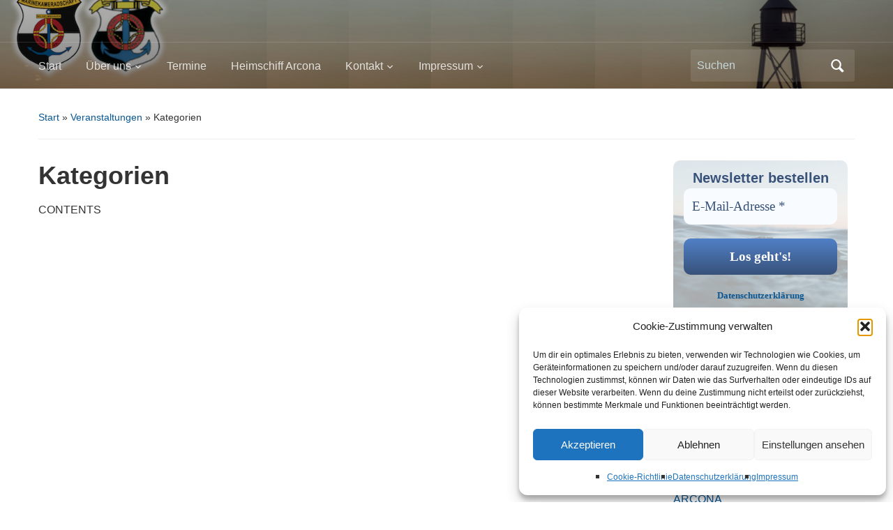

--- FILE ---
content_type: text/html; charset=UTF-8
request_url: https://www.mk-wilhelmshaven1894.de/veranstaltungen/kategorien/
body_size: 12519
content:
<!DOCTYPE html>
<html lang="de">

<head>
	<meta charset="UTF-8" />
	<meta name="viewport" content="width=device-width, initial-scale=1">

	<link rel="profile" href="https://gmpg.org/xfn/11" />
	<link rel="pingback" href="https://www.mk-wilhelmshaven1894.de/xmlrpc.php" />

	<title>Kategorien - Marinekameradschaft Wilhelmshaven von 1894 e.V.</title>

<!-- The SEO Framework von Sybre Waaijer -->
<meta name="robots" content="max-snippet:-1,max-image-preview:large,max-video-preview:-1" />
<link rel="canonical" href="https://www.mk-wilhelmshaven1894.de/veranstaltungen/kategorien/" />
<meta name="description" content="CONTENTS…" />
<meta property="og:type" content="website" />
<meta property="og:locale" content="de_DE" />
<meta property="og:site_name" content="Marinekameradschaft Wilhelmshaven von 1894 e.V." />
<meta property="og:title" content="Kategorien" />
<meta property="og:description" content="CONTENTS…" />
<meta property="og:url" content="https://www.mk-wilhelmshaven1894.de/veranstaltungen/kategorien/" />
<meta property="og:image" content="https://www.mk-wilhelmshaven1894.de/wp-content/uploads/2022/10/cropped-Logo-MK-WHV.jpeg" />
<meta property="og:image:width" content="512" />
<meta property="og:image:height" content="512" />
<meta name="twitter:card" content="summary_large_image" />
<meta name="twitter:title" content="Kategorien" />
<meta name="twitter:description" content="CONTENTS…" />
<meta name="twitter:image" content="https://www.mk-wilhelmshaven1894.de/wp-content/uploads/2022/10/cropped-Logo-MK-WHV.jpeg" />
<script type="application/ld+json">{"@context":"https://schema.org","@graph":[{"@type":"WebSite","@id":"https://www.mk-wilhelmshaven1894.de/#/schema/WebSite","url":"https://www.mk-wilhelmshaven1894.de/","name":"Marinekameradschaft Wilhelmshaven von 1894 e.V.","inLanguage":"de","potentialAction":{"@type":"SearchAction","target":{"@type":"EntryPoint","urlTemplate":"https://www.mk-wilhelmshaven1894.de/search/{search_term_string}/"},"query-input":"required name=search_term_string"},"publisher":{"@type":"Organization","@id":"https://www.mk-wilhelmshaven1894.de/#/schema/Organization","name":"Marinekameradschaft Wilhelmshaven von 1894 e.V.","url":"https://www.mk-wilhelmshaven1894.de/","logo":{"@type":"ImageObject","url":"https://www.mk-wilhelmshaven1894.de/wp-content/uploads/2022/10/cropped-Logo-MK-WHV.jpeg","contentUrl":"https://www.mk-wilhelmshaven1894.de/wp-content/uploads/2022/10/cropped-Logo-MK-WHV.jpeg","width":512,"height":512,"contentSize":"39107"}}},{"@type":"WebPage","@id":"https://www.mk-wilhelmshaven1894.de/veranstaltungen/kategorien/","url":"https://www.mk-wilhelmshaven1894.de/veranstaltungen/kategorien/","name":"Kategorien - Marinekameradschaft Wilhelmshaven von 1894 e.V.","description":"CONTENTS…","inLanguage":"de","isPartOf":{"@id":"https://www.mk-wilhelmshaven1894.de/#/schema/WebSite"},"breadcrumb":{"@type":"BreadcrumbList","@id":"https://www.mk-wilhelmshaven1894.de/#/schema/BreadcrumbList","itemListElement":[{"@type":"ListItem","position":1,"item":"https://www.mk-wilhelmshaven1894.de/","name":"Marinekameradschaft Wilhelmshaven von 1894 e.V."},{"@type":"ListItem","position":2,"item":"https://www.mk-wilhelmshaven1894.de/veranstaltungen/","name":"Veranstaltungen"},{"@type":"ListItem","position":3,"name":"Kategorien"}]},"potentialAction":{"@type":"ReadAction","target":"https://www.mk-wilhelmshaven1894.de/veranstaltungen/kategorien/"}}]}</script>
<!-- / The SEO Framework von Sybre Waaijer | 21.13ms meta | 8.50ms boot -->

<link rel='dns-prefetch' href='//www.mk-wilhelmshaven1894.de' />
<link rel="alternate" type="application/rss+xml" title="Marinekameradschaft Wilhelmshaven von 1894 e.V. &raquo; Feed" href="https://www.mk-wilhelmshaven1894.de/feed/" />
<link rel="alternate" type="application/rss+xml" title="Marinekameradschaft Wilhelmshaven von 1894 e.V. &raquo; Kommentar-Feed" href="https://www.mk-wilhelmshaven1894.de/comments/feed/" />
<link rel="alternate" type="text/calendar" title="Marinekameradschaft Wilhelmshaven von 1894 e.V. &raquo; iCal Feed" href="https://www.mk-wilhelmshaven1894.de/events/?ical=1" />
<link rel="alternate" type="application/rss+xml" title="Marinekameradschaft Wilhelmshaven von 1894 e.V. &raquo; Kategorien-Kommentar-Feed" href="https://www.mk-wilhelmshaven1894.de/veranstaltungen/kategorien/feed/" />
<link rel="alternate" title="oEmbed (JSON)" type="application/json+oembed" href="https://www.mk-wilhelmshaven1894.de/wp-json/oembed/1.0/embed?url=https%3A%2F%2Fwww.mk-wilhelmshaven1894.de%2Fveranstaltungen%2Fkategorien%2F" />
<link rel="alternate" title="oEmbed (XML)" type="text/xml+oembed" href="https://www.mk-wilhelmshaven1894.de/wp-json/oembed/1.0/embed?url=https%3A%2F%2Fwww.mk-wilhelmshaven1894.de%2Fveranstaltungen%2Fkategorien%2F&#038;format=xml" />
<style id='wp-img-auto-sizes-contain-inline-css' type='text/css'>
img:is([sizes=auto i],[sizes^="auto," i]){contain-intrinsic-size:3000px 1500px}
/*# sourceURL=wp-img-auto-sizes-contain-inline-css */
</style>
<style id='classic-theme-styles-inline-css' type='text/css'>
/*! This file is auto-generated */
.wp-block-button__link{color:#fff;background-color:#32373c;border-radius:9999px;box-shadow:none;text-decoration:none;padding:calc(.667em + 2px) calc(1.333em + 2px);font-size:1.125em}.wp-block-file__button{background:#32373c;color:#fff;text-decoration:none}
/*# sourceURL=/wp-includes/css/classic-themes.min.css */
</style>
<link rel='stylesheet' id='wpo_min-header-0-css' href='https://www.mk-wilhelmshaven1894.de/wp-content/cache/wpo-minify/1767988219/assets/wpo-minify-header-ce7d3864.min.css' type='text/css' media='all' />
<script type="text/javascript" src="https://www.mk-wilhelmshaven1894.de/wp-content/cache/wpo-minify/1767988219/assets/wpo-minify-header-e8191cd1.min.js" id="wpo_min-header-0-js"></script>
<link rel="https://api.w.org/" href="https://www.mk-wilhelmshaven1894.de/wp-json/" /><link rel="alternate" title="JSON" type="application/json" href="https://www.mk-wilhelmshaven1894.de/wp-json/wp/v2/pages/2153" /><link rel="EditURI" type="application/rsd+xml" title="RSD" href="https://www.mk-wilhelmshaven1894.de/xmlrpc.php?rsd" />
<meta name="tec-api-version" content="v1"><meta name="tec-api-origin" content="https://www.mk-wilhelmshaven1894.de"><link rel="alternate" href="https://www.mk-wilhelmshaven1894.de/wp-json/tribe/events/v1/" />			<style>.cmplz-hidden {
					display: none !important;
				}</style>	<style type="text/css">
			#site-title,
		#site-description {
			position: absolute;
			clip: rect(1px, 1px, 1px, 1px);
		}
		</style>
	
    <style type="text/css">

        #site-title, #site-description {display:none;
}
    </style>

    <link rel="icon" href="https://www.mk-wilhelmshaven1894.de/wp-content/uploads/2022/10/cropped-Logo-MK-WHV-32x32.jpeg" sizes="32x32" />
<link rel="icon" href="https://www.mk-wilhelmshaven1894.de/wp-content/uploads/2022/10/cropped-Logo-MK-WHV-192x192.jpeg" sizes="192x192" />
<link rel="apple-touch-icon" href="https://www.mk-wilhelmshaven1894.de/wp-content/uploads/2022/10/cropped-Logo-MK-WHV-180x180.jpeg" />
<meta name="msapplication-TileImage" content="https://www.mk-wilhelmshaven1894.de/wp-content/uploads/2022/10/cropped-Logo-MK-WHV-270x270.jpeg" />

<style id='global-styles-inline-css' type='text/css'>
:root{--wp--preset--aspect-ratio--square: 1;--wp--preset--aspect-ratio--4-3: 4/3;--wp--preset--aspect-ratio--3-4: 3/4;--wp--preset--aspect-ratio--3-2: 3/2;--wp--preset--aspect-ratio--2-3: 2/3;--wp--preset--aspect-ratio--16-9: 16/9;--wp--preset--aspect-ratio--9-16: 9/16;--wp--preset--color--black: #000000;--wp--preset--color--cyan-bluish-gray: #abb8c3;--wp--preset--color--white: #ffffff;--wp--preset--color--pale-pink: #f78da7;--wp--preset--color--vivid-red: #cf2e2e;--wp--preset--color--luminous-vivid-orange: #ff6900;--wp--preset--color--luminous-vivid-amber: #fcb900;--wp--preset--color--light-green-cyan: #7bdcb5;--wp--preset--color--vivid-green-cyan: #00d084;--wp--preset--color--pale-cyan-blue: #8ed1fc;--wp--preset--color--vivid-cyan-blue: #0693e3;--wp--preset--color--vivid-purple: #9b51e0;--wp--preset--color--primary-blue: #0A5794;--wp--preset--color--dark-gray: #333333;--wp--preset--color--light-gray: #777777;--wp--preset--gradient--vivid-cyan-blue-to-vivid-purple: linear-gradient(135deg,rgb(6,147,227) 0%,rgb(155,81,224) 100%);--wp--preset--gradient--light-green-cyan-to-vivid-green-cyan: linear-gradient(135deg,rgb(122,220,180) 0%,rgb(0,208,130) 100%);--wp--preset--gradient--luminous-vivid-amber-to-luminous-vivid-orange: linear-gradient(135deg,rgb(252,185,0) 0%,rgb(255,105,0) 100%);--wp--preset--gradient--luminous-vivid-orange-to-vivid-red: linear-gradient(135deg,rgb(255,105,0) 0%,rgb(207,46,46) 100%);--wp--preset--gradient--very-light-gray-to-cyan-bluish-gray: linear-gradient(135deg,rgb(238,238,238) 0%,rgb(169,184,195) 100%);--wp--preset--gradient--cool-to-warm-spectrum: linear-gradient(135deg,rgb(74,234,220) 0%,rgb(151,120,209) 20%,rgb(207,42,186) 40%,rgb(238,44,130) 60%,rgb(251,105,98) 80%,rgb(254,248,76) 100%);--wp--preset--gradient--blush-light-purple: linear-gradient(135deg,rgb(255,206,236) 0%,rgb(152,150,240) 100%);--wp--preset--gradient--blush-bordeaux: linear-gradient(135deg,rgb(254,205,165) 0%,rgb(254,45,45) 50%,rgb(107,0,62) 100%);--wp--preset--gradient--luminous-dusk: linear-gradient(135deg,rgb(255,203,112) 0%,rgb(199,81,192) 50%,rgb(65,88,208) 100%);--wp--preset--gradient--pale-ocean: linear-gradient(135deg,rgb(255,245,203) 0%,rgb(182,227,212) 50%,rgb(51,167,181) 100%);--wp--preset--gradient--electric-grass: linear-gradient(135deg,rgb(202,248,128) 0%,rgb(113,206,126) 100%);--wp--preset--gradient--midnight: linear-gradient(135deg,rgb(2,3,129) 0%,rgb(40,116,252) 100%);--wp--preset--font-size--small: 14px;--wp--preset--font-size--medium: 20px;--wp--preset--font-size--large: 18px;--wp--preset--font-size--x-large: 42px;--wp--preset--font-size--regular: 16px;--wp--preset--font-size--extra-large: 24px;--wp--preset--spacing--20: 0.44rem;--wp--preset--spacing--30: 0.67rem;--wp--preset--spacing--40: 1rem;--wp--preset--spacing--50: 1.5rem;--wp--preset--spacing--60: 2.25rem;--wp--preset--spacing--70: 3.38rem;--wp--preset--spacing--80: 5.06rem;--wp--preset--shadow--natural: 6px 6px 9px rgba(0, 0, 0, 0.2);--wp--preset--shadow--deep: 12px 12px 50px rgba(0, 0, 0, 0.4);--wp--preset--shadow--sharp: 6px 6px 0px rgba(0, 0, 0, 0.2);--wp--preset--shadow--outlined: 6px 6px 0px -3px rgb(255, 255, 255), 6px 6px rgb(0, 0, 0);--wp--preset--shadow--crisp: 6px 6px 0px rgb(0, 0, 0);}:where(.is-layout-flex){gap: 0.5em;}:where(.is-layout-grid){gap: 0.5em;}body .is-layout-flex{display: flex;}.is-layout-flex{flex-wrap: wrap;align-items: center;}.is-layout-flex > :is(*, div){margin: 0;}body .is-layout-grid{display: grid;}.is-layout-grid > :is(*, div){margin: 0;}:where(.wp-block-columns.is-layout-flex){gap: 2em;}:where(.wp-block-columns.is-layout-grid){gap: 2em;}:where(.wp-block-post-template.is-layout-flex){gap: 1.25em;}:where(.wp-block-post-template.is-layout-grid){gap: 1.25em;}.has-black-color{color: var(--wp--preset--color--black) !important;}.has-cyan-bluish-gray-color{color: var(--wp--preset--color--cyan-bluish-gray) !important;}.has-white-color{color: var(--wp--preset--color--white) !important;}.has-pale-pink-color{color: var(--wp--preset--color--pale-pink) !important;}.has-vivid-red-color{color: var(--wp--preset--color--vivid-red) !important;}.has-luminous-vivid-orange-color{color: var(--wp--preset--color--luminous-vivid-orange) !important;}.has-luminous-vivid-amber-color{color: var(--wp--preset--color--luminous-vivid-amber) !important;}.has-light-green-cyan-color{color: var(--wp--preset--color--light-green-cyan) !important;}.has-vivid-green-cyan-color{color: var(--wp--preset--color--vivid-green-cyan) !important;}.has-pale-cyan-blue-color{color: var(--wp--preset--color--pale-cyan-blue) !important;}.has-vivid-cyan-blue-color{color: var(--wp--preset--color--vivid-cyan-blue) !important;}.has-vivid-purple-color{color: var(--wp--preset--color--vivid-purple) !important;}.has-black-background-color{background-color: var(--wp--preset--color--black) !important;}.has-cyan-bluish-gray-background-color{background-color: var(--wp--preset--color--cyan-bluish-gray) !important;}.has-white-background-color{background-color: var(--wp--preset--color--white) !important;}.has-pale-pink-background-color{background-color: var(--wp--preset--color--pale-pink) !important;}.has-vivid-red-background-color{background-color: var(--wp--preset--color--vivid-red) !important;}.has-luminous-vivid-orange-background-color{background-color: var(--wp--preset--color--luminous-vivid-orange) !important;}.has-luminous-vivid-amber-background-color{background-color: var(--wp--preset--color--luminous-vivid-amber) !important;}.has-light-green-cyan-background-color{background-color: var(--wp--preset--color--light-green-cyan) !important;}.has-vivid-green-cyan-background-color{background-color: var(--wp--preset--color--vivid-green-cyan) !important;}.has-pale-cyan-blue-background-color{background-color: var(--wp--preset--color--pale-cyan-blue) !important;}.has-vivid-cyan-blue-background-color{background-color: var(--wp--preset--color--vivid-cyan-blue) !important;}.has-vivid-purple-background-color{background-color: var(--wp--preset--color--vivid-purple) !important;}.has-black-border-color{border-color: var(--wp--preset--color--black) !important;}.has-cyan-bluish-gray-border-color{border-color: var(--wp--preset--color--cyan-bluish-gray) !important;}.has-white-border-color{border-color: var(--wp--preset--color--white) !important;}.has-pale-pink-border-color{border-color: var(--wp--preset--color--pale-pink) !important;}.has-vivid-red-border-color{border-color: var(--wp--preset--color--vivid-red) !important;}.has-luminous-vivid-orange-border-color{border-color: var(--wp--preset--color--luminous-vivid-orange) !important;}.has-luminous-vivid-amber-border-color{border-color: var(--wp--preset--color--luminous-vivid-amber) !important;}.has-light-green-cyan-border-color{border-color: var(--wp--preset--color--light-green-cyan) !important;}.has-vivid-green-cyan-border-color{border-color: var(--wp--preset--color--vivid-green-cyan) !important;}.has-pale-cyan-blue-border-color{border-color: var(--wp--preset--color--pale-cyan-blue) !important;}.has-vivid-cyan-blue-border-color{border-color: var(--wp--preset--color--vivid-cyan-blue) !important;}.has-vivid-purple-border-color{border-color: var(--wp--preset--color--vivid-purple) !important;}.has-vivid-cyan-blue-to-vivid-purple-gradient-background{background: var(--wp--preset--gradient--vivid-cyan-blue-to-vivid-purple) !important;}.has-light-green-cyan-to-vivid-green-cyan-gradient-background{background: var(--wp--preset--gradient--light-green-cyan-to-vivid-green-cyan) !important;}.has-luminous-vivid-amber-to-luminous-vivid-orange-gradient-background{background: var(--wp--preset--gradient--luminous-vivid-amber-to-luminous-vivid-orange) !important;}.has-luminous-vivid-orange-to-vivid-red-gradient-background{background: var(--wp--preset--gradient--luminous-vivid-orange-to-vivid-red) !important;}.has-very-light-gray-to-cyan-bluish-gray-gradient-background{background: var(--wp--preset--gradient--very-light-gray-to-cyan-bluish-gray) !important;}.has-cool-to-warm-spectrum-gradient-background{background: var(--wp--preset--gradient--cool-to-warm-spectrum) !important;}.has-blush-light-purple-gradient-background{background: var(--wp--preset--gradient--blush-light-purple) !important;}.has-blush-bordeaux-gradient-background{background: var(--wp--preset--gradient--blush-bordeaux) !important;}.has-luminous-dusk-gradient-background{background: var(--wp--preset--gradient--luminous-dusk) !important;}.has-pale-ocean-gradient-background{background: var(--wp--preset--gradient--pale-ocean) !important;}.has-electric-grass-gradient-background{background: var(--wp--preset--gradient--electric-grass) !important;}.has-midnight-gradient-background{background: var(--wp--preset--gradient--midnight) !important;}.has-small-font-size{font-size: var(--wp--preset--font-size--small) !important;}.has-medium-font-size{font-size: var(--wp--preset--font-size--medium) !important;}.has-large-font-size{font-size: var(--wp--preset--font-size--large) !important;}.has-x-large-font-size{font-size: var(--wp--preset--font-size--x-large) !important;}
/*# sourceURL=global-styles-inline-css */
</style>
<link rel='stylesheet' id='wpo_min-footer-0-css' href='https://www.mk-wilhelmshaven1894.de/wp-content/cache/wpo-minify/1767988219/assets/wpo-minify-footer-29aa10e9.min.css' type='text/css' media='all' />
</head>

<body data-rsssl=1 data-cmplz=1 class="wp-singular page-template-default page page-id-2153 page-child parent-pageid-2151 wp-embed-responsive wp-theme-academica tribe-no-js column-double" data-burst_id="2153" data-burst_type="page">

    
    <!-- Skip links for accessibility -->
    <a class="skip-link screen-reader-text" href="#main">Skip to main content</a>

	
	<div id="header" class="clearfix"  style="background-image: url('https://www.mk-wilhelmshaven1894.de/wp-content/uploads/2022/10/Header2.png');" >

		<div class="header_overlay">
			<div class="inner-wrap">

				<div id="logo" class="logo-left">
					 
												<div id="site-title">
											
						<a href="https://www.mk-wilhelmshaven1894.de" title="Marinekameradschaft Wilhelmshaven von 1894 e.V. - " rel="home">

							Marinekameradschaft Wilhelmshaven von 1894 e.V.
						</a>

					 
												</div>
											
					<p id="site-description"></p>
				</div><!-- end #logo -->

			</div><!-- end .inner-wrap -->

			<div id="main-nav">

				<div class="inner-wrap">

					<nav class="main-navbar" role="navigation" aria-label="Primary Navigation">

	                    <div class="navbar-header">
	                        
	                           <a class="navbar-toggle" href="#menu-main-slide" aria-label="Toggle mobile menu" aria-expanded="false" aria-controls="menu-main-slide">
	                               <span class="screen-reader-text">Toggle mobile menu</span>
	                               <span class="icon-bar" aria-hidden="true"></span>
	                               <span class="icon-bar" aria-hidden="true"></span>
	                               <span class="icon-bar" aria-hidden="true"></span>
	                           </a>


	                           <div id="menu-main-slide" class="menu-hauptmenue-container"><ul id="menu-hauptmenue" class="menu"><li id="menu-item-1614" class="menu-item menu-item-type-custom menu-item-object-custom menu-item-home menu-item-1614"><a href="https://www.mk-wilhelmshaven1894.de">Start</a></li>
<li id="menu-item-859" class="menu-item menu-item-type-post_type menu-item-object-page menu-item-has-children menu-item-859"><a href="https://www.mk-wilhelmshaven1894.de/uber-uns/">Über uns</a>
<ul class="sub-menu">
	<li id="menu-item-1633" class="menu-item menu-item-type-post_type menu-item-object-page menu-item-1633"><a href="https://www.mk-wilhelmshaven1894.de/vorstand/">Vorstand</a></li>
	<li id="menu-item-1940" class="menu-item menu-item-type-post_type menu-item-object-page menu-item-1940"><a href="https://www.mk-wilhelmshaven1894.de/satzung/">Satzung</a></li>
	<li id="menu-item-1692" class="menu-item menu-item-type-post_type menu-item-object-page menu-item-1692"><a href="https://www.mk-wilhelmshaven1894.de/aeltermann/">ÄLTERMANN</a></li>
	<li id="menu-item-2242" class="menu-item menu-item-type-post_type menu-item-object-page menu-item-2242"><a href="https://www.mk-wilhelmshaven1894.de/uber-uns/festschrift-125-jahre-mk-whv/">Festschrift 125 Jahre MK WHV</a></li>
	<li id="menu-item-1765" class="menu-item menu-item-type-post_type menu-item-object-page menu-item-1765"><a href="https://www.mk-wilhelmshaven1894.de/shantychor/">Shantychor</a></li>
</ul>
</li>
<li id="menu-item-2211" class="menu-item menu-item-type-custom menu-item-object-custom menu-item-2211"><a href="https://www.mk-wilhelmshaven1894.de/events/">Termine</a></li>
<li id="menu-item-1628" class="menu-item menu-item-type-custom menu-item-object-custom menu-item-1628"><a href="https://www.mk-wilhelmshaven1894.de/?s=arcona&#038;submit=">Heimschiff Arcona</a></li>
<li id="menu-item-1011" class="menu-item menu-item-type-post_type menu-item-object-page menu-item-has-children menu-item-1011"><a href="https://www.mk-wilhelmshaven1894.de/marinekameradschaft/">Kontakt</a>
<ul class="sub-menu">
	<li id="menu-item-863" class="menu-item menu-item-type-post_type menu-item-object-page menu-item-863"><a href="https://www.mk-wilhelmshaven1894.de/uber-uns/mitglied-werden/">Mitglied werden</a></li>
</ul>
</li>
<li id="menu-item-865" class="menu-item menu-item-type-post_type menu-item-object-page menu-item-has-children menu-item-865"><a href="https://www.mk-wilhelmshaven1894.de/impressum/">Impressum</a>
<ul class="sub-menu">
	<li id="menu-item-895" class="menu-item menu-item-type-post_type menu-item-object-page menu-item-895"><a href="https://www.mk-wilhelmshaven1894.de/datenschutzerklaerung/">Datenschutzerklärung</a></li>
	<li id="menu-item-1919" class="menu-item menu-item-type-post_type menu-item-object-page menu-item-1919"><a href="https://www.mk-wilhelmshaven1894.de/cookie-richtlinie-eu/">Cookie-Richtlinie (EU)</a></li>
</ul>
</li>
</ul></div>
	                    </div>


	                    <div id="navbar-main">

	                        <div class="menu-hauptmenue-container"><ul id="menu-hauptmenue-1" class="nav navbar-nav dropdown sf-menu"><li class="menu-item menu-item-type-custom menu-item-object-custom menu-item-home menu-item-1614"><a href="https://www.mk-wilhelmshaven1894.de">Start</a></li>
<li class="menu-item menu-item-type-post_type menu-item-object-page menu-item-has-children menu-item-859"><a href="https://www.mk-wilhelmshaven1894.de/uber-uns/">Über uns</a>
<ul class="sub-menu">
	<li class="menu-item menu-item-type-post_type menu-item-object-page menu-item-1633"><a href="https://www.mk-wilhelmshaven1894.de/vorstand/">Vorstand</a></li>
	<li class="menu-item menu-item-type-post_type menu-item-object-page menu-item-1940"><a href="https://www.mk-wilhelmshaven1894.de/satzung/">Satzung</a></li>
	<li class="menu-item menu-item-type-post_type menu-item-object-page menu-item-1692"><a href="https://www.mk-wilhelmshaven1894.de/aeltermann/">ÄLTERMANN</a></li>
	<li class="menu-item menu-item-type-post_type menu-item-object-page menu-item-2242"><a href="https://www.mk-wilhelmshaven1894.de/uber-uns/festschrift-125-jahre-mk-whv/">Festschrift 125 Jahre MK WHV</a></li>
	<li class="menu-item menu-item-type-post_type menu-item-object-page menu-item-1765"><a href="https://www.mk-wilhelmshaven1894.de/shantychor/">Shantychor</a></li>
</ul>
</li>
<li class="menu-item menu-item-type-custom menu-item-object-custom menu-item-2211"><a href="https://www.mk-wilhelmshaven1894.de/events/">Termine</a></li>
<li class="menu-item menu-item-type-custom menu-item-object-custom menu-item-1628"><a href="https://www.mk-wilhelmshaven1894.de/?s=arcona&#038;submit=">Heimschiff Arcona</a></li>
<li class="menu-item menu-item-type-post_type menu-item-object-page menu-item-has-children menu-item-1011"><a href="https://www.mk-wilhelmshaven1894.de/marinekameradschaft/">Kontakt</a>
<ul class="sub-menu">
	<li class="menu-item menu-item-type-post_type menu-item-object-page menu-item-863"><a href="https://www.mk-wilhelmshaven1894.de/uber-uns/mitglied-werden/">Mitglied werden</a></li>
</ul>
</li>
<li class="menu-item menu-item-type-post_type menu-item-object-page menu-item-has-children menu-item-865"><a href="https://www.mk-wilhelmshaven1894.de/impressum/">Impressum</a>
<ul class="sub-menu">
	<li class="menu-item menu-item-type-post_type menu-item-object-page menu-item-895"><a href="https://www.mk-wilhelmshaven1894.de/datenschutzerklaerung/">Datenschutzerklärung</a></li>
	<li class="menu-item menu-item-type-post_type menu-item-object-page menu-item-1919"><a href="https://www.mk-wilhelmshaven1894.de/cookie-richtlinie-eu/">Cookie-Richtlinie (EU)</a></li>
</ul>
</li>
</ul></div>

	                    </div><!-- #navbar-main -->

	                </nav><!-- .navbar -->

					<div id="search">
						<form method="get" id="searchform" action="https://www.mk-wilhelmshaven1894.de/" role="search">
	<label for="s" class="screen-reader-text">Search for:</label>
	<input id="s" type="search" name="s" placeholder="Suchen" aria-label="Suchen">
	<button id="searchsubmit" name="submit" type="submit" aria-label="Submit search">Suchen</button>
</form>					</div><!-- end #search -->

				</div><!-- end .inner-wrap -->

			</div><!-- end #main-nav -->

		</div><!-- end .header_overlay -->
	</div><!-- end #header -->

	<div id="wrap">
		
		<main id="main" class="site-main" role="main">
<div id="content" class="clearfix">

	
	<div class="column column-title">
		<div id="crumbs">
	<p><a href="https://www.mk-wilhelmshaven1894.de">Start</a> &raquo; <a href="https://www.mk-wilhelmshaven1894.de/veranstaltungen/">Veranstaltungen</a> &raquo; <span class="current">Kategorien</span></p>
</div><!-- end #crumbs --> 	</div><!-- end .column-title -->

	<div class="column column-narrow">
			</div><!-- end .column-narrow -->

	<div class="column column-content single">

		
<div id="post-2153" class="post-2153 page type-page status-publish hentry">

	<h1 class="title-header">Kategorien</h1>
	<div class="entry-content clearfix">
		<p>CONTENTS</p>
	</div><!-- end .entry-content -->

</div><!-- end #post-## -->
<div id="comments">

	
</div><!-- #comments -->
	</div><!-- end .column-content -->

	<div class="column column-narrow column-last">
		<script data-js='tribe-events-view-nonce-data' type='application/json'>{"tvn1":"dfea4ca4e2","tvn2":""}</script>      <section id="mailpoet_form-3" class="widget clearfix widget_mailpoet_form">
  
  
  <div class="
    mailpoet_form_popup_overlay
      "></div>
  <div
    id="mailpoet_form_2"
    class="
      mailpoet_form
      mailpoet_form_widget
      mailpoet_form_position_
      mailpoet_form_animation_
    "
      >

    <style type="text/css">
     #mailpoet_form_2 .mailpoet_form {  }
#mailpoet_form_2 form { margin-bottom: 0; }
#mailpoet_form_2 p.mailpoet_form_paragraph.last { margin-bottom: 5px; }
#mailpoet_form_2 .mailpoet_column_with_background { padding: 10px; }
#mailpoet_form_2 .mailpoet_form_column:not(:first-child) { margin-left: 20px; }
#mailpoet_form_2 .mailpoet_paragraph { line-height: 20px; margin-bottom: 20px; }
#mailpoet_form_2 .mailpoet_segment_label, #mailpoet_form_2 .mailpoet_text_label, #mailpoet_form_2 .mailpoet_textarea_label, #mailpoet_form_2 .mailpoet_select_label, #mailpoet_form_2 .mailpoet_radio_label, #mailpoet_form_2 .mailpoet_checkbox_label, #mailpoet_form_2 .mailpoet_list_label, #mailpoet_form_2 .mailpoet_date_label { display: block; font-weight: normal; }
#mailpoet_form_2 .mailpoet_text, #mailpoet_form_2 .mailpoet_textarea, #mailpoet_form_2 .mailpoet_select, #mailpoet_form_2 .mailpoet_date_month, #mailpoet_form_2 .mailpoet_date_day, #mailpoet_form_2 .mailpoet_date_year, #mailpoet_form_2 .mailpoet_date { display: block; }
#mailpoet_form_2 .mailpoet_text, #mailpoet_form_2 .mailpoet_textarea { width: 200px; }
#mailpoet_form_2 .mailpoet_checkbox {  }
#mailpoet_form_2 .mailpoet_submit {  }
#mailpoet_form_2 .mailpoet_divider {  }
#mailpoet_form_2 .mailpoet_message {  }
#mailpoet_form_2 .mailpoet_form_loading { width: 30px; text-align: center; line-height: normal; }
#mailpoet_form_2 .mailpoet_form_loading > span { width: 5px; height: 5px; background-color: #5b5b5b; }#mailpoet_form_2{border-radius: 10px;background: url(https://ps.w.org/mailpoet/assets/form-templates/template-6/form-bg.jpg) center / cover no-repeat;text-align: left;}#mailpoet_form_2 form.mailpoet_form {padding: 15px;}#mailpoet_form_2{width: 100%;}#mailpoet_form_2 .mailpoet_message {margin: 0; padding: 0 20px;}
        #mailpoet_form_2 .mailpoet_validate_success {color: #00d084}
        #mailpoet_form_2 input.parsley-success {color: #00d084}
        #mailpoet_form_2 select.parsley-success {color: #00d084}
        #mailpoet_form_2 textarea.parsley-success {color: #00d084}
      
        #mailpoet_form_2 .mailpoet_validate_error {color: #cf2e2e}
        #mailpoet_form_2 input.parsley-error {color: #cf2e2e}
        #mailpoet_form_2 select.parsley-error {color: #cf2e2e}
        #mailpoet_form_2 textarea.textarea.parsley-error {color: #cf2e2e}
        #mailpoet_form_2 .parsley-errors-list {color: #cf2e2e}
        #mailpoet_form_2 .parsley-required {color: #cf2e2e}
        #mailpoet_form_2 .parsley-custom-error-message {color: #cf2e2e}
      #mailpoet_form_2 .mailpoet_paragraph.last {margin-bottom: 0} @media (max-width: 500px) {#mailpoet_form_2 {background-image: none;}} @media (min-width: 500px) {#mailpoet_form_2 .last .mailpoet_paragraph:last-child {margin-bottom: 0}}  @media (max-width: 500px) {#mailpoet_form_2 .mailpoet_form_column:last-child .mailpoet_paragraph:last-child {margin-bottom: 0}} 
    </style>

    <form
      target="_self"
      method="post"
      action="https://www.mk-wilhelmshaven1894.de/wp-admin/admin-post.php?action=mailpoet_subscription_form"
      class="mailpoet_form mailpoet_form_form mailpoet_form_widget"
      novalidate
      data-delay=""
      data-exit-intent-enabled=""
      data-font-family=""
      data-cookie-expiration-time=""
    >
      <input type="hidden" name="data[form_id]" value="2" />
      <input type="hidden" name="token" value="29e9b85241" />
      <input type="hidden" name="api_version" value="v1" />
      <input type="hidden" name="endpoint" value="subscribers" />
      <input type="hidden" name="mailpoet_method" value="subscribe" />

      <label class="mailpoet_hp_email_label" style="display: none !important;">Bitte dieses Feld leer lassen<input type="email" name="data[email]"/></label><h6 class="mailpoet-heading  mailpoet-has-font-size" style="text-align: center; color: #38527a; font-size: 20px; line-height: 1">Newsletter bestellen</h6>
<div class="mailpoet_paragraph "><style>input[name="data[form_field_ODg5NWExYzVlMDViX2VtYWls]"]::placeholder{color:#38527a;opacity: 1;}</style><input type="email" autocomplete="email" class="mailpoet_text" id="form_email_2" name="data[form_field_ODg5NWExYzVlMDViX2VtYWls]" title="E-Mail-Adresse" value="" style="width:100%;box-sizing:border-box;background-color:#f8fbff;border-style:solid;border-radius:10px !important;border-width:0px;padding:12px;margin: 0 auto 0 0;font-family:&#039;Montserrat&#039;;font-size:19px;line-height:1.5;height:auto;color:#38527a;" data-automation-id="form_email"  placeholder="E-Mail-Adresse *" aria-label="E-Mail-Adresse *" data-parsley-errors-container=".mailpoet_error_k538s" data-parsley-required="true" required aria-required="true" data-parsley-minlength="6" data-parsley-maxlength="150" data-parsley-type-message="Dieser Wert sollte eine gültige E-Mail-Adresse sein." data-parsley-required-message="Dieses Feld ist erforderlich."/><span class="mailpoet_error_k538s"></span></div>
<div class="mailpoet_paragraph "><input type="submit" class="mailpoet_submit" value="Los geht&#039;s!" data-automation-id="subscribe-submit-button" data-font-family='Montserrat' style="width:100%;box-sizing:border-box;border-style:solid;border-radius:10px !important;border-width:0px;padding:12px;margin: 0 auto 0 0;font-family:&#039;Montserrat&#039;;font-size:19px;line-height:1.5;height:auto;color:#ffffff;border-color:transparent;background: linear-gradient(0deg,rgb(56,82,122) 0%,rgb(81,128,199) 100%);font-weight:bold;" /><span class="mailpoet_form_loading"><span class="mailpoet_bounce1"></span><span class="mailpoet_bounce2"></span><span class="mailpoet_bounce3"></span></span></div>
<p class="mailpoet_form_paragraph  mailpoet-has-font-size" style="text-align: center; color: #38527a; font-size: 13px; line-height: 1.5"><strong><span style="font-family: Montserrat" data-font="Montserrat" class="mailpoet-has-font"><a href="https://www.mk-wilhelmshaven1894.de/datenschutzerklaerung/">Datenschutzerklärung</a></span></strong></p>

      <div class="mailpoet_message">
        <p class="mailpoet_validate_success"
                style="display:none;"
                >Bitte den Posteingang oder Spam-Ordner prüfen, um das Abonnement zu bestätigen.
        </p>
        <p class="mailpoet_validate_error"
                style="display:none;"
                >        </p>
      </div>
    </form>

      </div>

      </section>
  <section id="categories-8" class="widget clearfix widget_categories"><h3 class="widget-title">Kategorien</h3>
			<ul>
					<li class="cat-item cat-item-12"><a href="https://www.mk-wilhelmshaven1894.de/category/arcona/">ARCONA</a> (12)
</li>
	<li class="cat-item cat-item-10"><a href="https://www.mk-wilhelmshaven1894.de/category/fluestertuete/">Flüstertüte</a> (32)
</li>
	<li class="cat-item cat-item-5"><a href="https://www.mk-wilhelmshaven1894.de/category/shantychor/">Shantychor</a> (32)
</li>
	<li class="cat-item cat-item-1"><a href="https://www.mk-wilhelmshaven1894.de/category/verein/">Verein</a> (76)
</li>
			</ul>

			</section><section id="linkcat-2" class="widget clearfix widget_links"><h3 class="widget-title">Links</h3>
	<ul class='xoxo blogroll'>
<li><a href="https://www.arcona-hostel.de" rel="contact met colleague" title="Der perfekte Mix aus Stadturlaub, Kreuzfahrt, Kultur und Natur">ARCONA</a></li>
<li><a href="http://www.deutscher-marinebund.de/" rel="contact" target="_blank">Deutscher Marinebund</a></li>
<li><a href="http://www.marinemuseum.de/" rel="acquaintance" target="_blank">Deutsches Marinemuseum</a></li>
<li><a href="http://www.wilhelmshaven.de/" rel="contact" target="_blank">Stadt Wilhelmshaven</a></li>

	</ul>
</section>
<section id="archives-3" class="widget clearfix widget_archive"><h3 class="widget-title">Archiv</h3>		<label class="screen-reader-text" for="archives-dropdown-3">Archiv</label>
		<select id="archives-dropdown-3" name="archive-dropdown">
			
			<option value="">Monat auswählen</option>
				<option value='https://www.mk-wilhelmshaven1894.de/2025/12/'> Dezember 2025 &nbsp;(2)</option>
	<option value='https://www.mk-wilhelmshaven1894.de/2025/09/'> September 2025 &nbsp;(1)</option>
	<option value='https://www.mk-wilhelmshaven1894.de/2025/07/'> Juli 2025 &nbsp;(1)</option>
	<option value='https://www.mk-wilhelmshaven1894.de/2025/06/'> Juni 2025 &nbsp;(3)</option>
	<option value='https://www.mk-wilhelmshaven1894.de/2025/03/'> März 2025 &nbsp;(2)</option>
	<option value='https://www.mk-wilhelmshaven1894.de/2025/02/'> Februar 2025 &nbsp;(1)</option>
	<option value='https://www.mk-wilhelmshaven1894.de/2025/01/'> Januar 2025 &nbsp;(3)</option>
	<option value='https://www.mk-wilhelmshaven1894.de/2024/09/'> September 2024 &nbsp;(1)</option>
	<option value='https://www.mk-wilhelmshaven1894.de/2024/07/'> Juli 2024 &nbsp;(1)</option>
	<option value='https://www.mk-wilhelmshaven1894.de/2024/04/'> April 2024 &nbsp;(2)</option>
	<option value='https://www.mk-wilhelmshaven1894.de/2024/02/'> Februar 2024 &nbsp;(2)</option>
	<option value='https://www.mk-wilhelmshaven1894.de/2023/12/'> Dezember 2023 &nbsp;(3)</option>
	<option value='https://www.mk-wilhelmshaven1894.de/2023/11/'> November 2023 &nbsp;(3)</option>
	<option value='https://www.mk-wilhelmshaven1894.de/2023/10/'> Oktober 2023 &nbsp;(3)</option>
	<option value='https://www.mk-wilhelmshaven1894.de/2023/08/'> August 2023 &nbsp;(1)</option>
	<option value='https://www.mk-wilhelmshaven1894.de/2023/07/'> Juli 2023 &nbsp;(1)</option>
	<option value='https://www.mk-wilhelmshaven1894.de/2023/06/'> Juni 2023 &nbsp;(1)</option>
	<option value='https://www.mk-wilhelmshaven1894.de/2023/05/'> Mai 2023 &nbsp;(1)</option>
	<option value='https://www.mk-wilhelmshaven1894.de/2023/04/'> April 2023 &nbsp;(1)</option>
	<option value='https://www.mk-wilhelmshaven1894.de/2023/01/'> Januar 2023 &nbsp;(1)</option>
	<option value='https://www.mk-wilhelmshaven1894.de/2022/12/'> Dezember 2022 &nbsp;(3)</option>
	<option value='https://www.mk-wilhelmshaven1894.de/2022/11/'> November 2022 &nbsp;(1)</option>
	<option value='https://www.mk-wilhelmshaven1894.de/2022/10/'> Oktober 2022 &nbsp;(7)</option>
	<option value='https://www.mk-wilhelmshaven1894.de/2022/08/'> August 2022 &nbsp;(1)</option>
	<option value='https://www.mk-wilhelmshaven1894.de/2022/03/'> März 2022 &nbsp;(1)</option>
	<option value='https://www.mk-wilhelmshaven1894.de/2021/12/'> Dezember 2021 &nbsp;(1)</option>
	<option value='https://www.mk-wilhelmshaven1894.de/2021/10/'> Oktober 2021 &nbsp;(1)</option>
	<option value='https://www.mk-wilhelmshaven1894.de/2021/07/'> Juli 2021 &nbsp;(1)</option>
	<option value='https://www.mk-wilhelmshaven1894.de/2021/03/'> März 2021 &nbsp;(2)</option>
	<option value='https://www.mk-wilhelmshaven1894.de/2020/12/'> Dezember 2020 &nbsp;(2)</option>
	<option value='https://www.mk-wilhelmshaven1894.de/2020/10/'> Oktober 2020 &nbsp;(1)</option>
	<option value='https://www.mk-wilhelmshaven1894.de/2020/07/'> Juli 2020 &nbsp;(1)</option>
	<option value='https://www.mk-wilhelmshaven1894.de/2020/03/'> März 2020 &nbsp;(3)</option>
	<option value='https://www.mk-wilhelmshaven1894.de/2019/12/'> Dezember 2019 &nbsp;(1)</option>
	<option value='https://www.mk-wilhelmshaven1894.de/2019/09/'> September 2019 &nbsp;(1)</option>
	<option value='https://www.mk-wilhelmshaven1894.de/2019/07/'> Juli 2019 &nbsp;(1)</option>
	<option value='https://www.mk-wilhelmshaven1894.de/2019/04/'> April 2019 &nbsp;(1)</option>
	<option value='https://www.mk-wilhelmshaven1894.de/2019/03/'> März 2019 &nbsp;(1)</option>
	<option value='https://www.mk-wilhelmshaven1894.de/2019/01/'> Januar 2019 &nbsp;(1)</option>
	<option value='https://www.mk-wilhelmshaven1894.de/2018/10/'> Oktober 2018 &nbsp;(1)</option>
	<option value='https://www.mk-wilhelmshaven1894.de/2018/09/'> September 2018 &nbsp;(1)</option>
	<option value='https://www.mk-wilhelmshaven1894.de/2018/08/'> August 2018 &nbsp;(1)</option>
	<option value='https://www.mk-wilhelmshaven1894.de/2018/03/'> März 2018 &nbsp;(1)</option>
	<option value='https://www.mk-wilhelmshaven1894.de/2018/02/'> Februar 2018 &nbsp;(1)</option>
	<option value='https://www.mk-wilhelmshaven1894.de/2018/01/'> Januar 2018 &nbsp;(3)</option>
	<option value='https://www.mk-wilhelmshaven1894.de/2017/08/'> August 2017 &nbsp;(1)</option>
	<option value='https://www.mk-wilhelmshaven1894.de/2017/05/'> Mai 2017 &nbsp;(2)</option>
	<option value='https://www.mk-wilhelmshaven1894.de/2017/02/'> Februar 2017 &nbsp;(1)</option>
	<option value='https://www.mk-wilhelmshaven1894.de/2017/01/'> Januar 2017 &nbsp;(2)</option>
	<option value='https://www.mk-wilhelmshaven1894.de/2016/11/'> November 2016 &nbsp;(1)</option>
	<option value='https://www.mk-wilhelmshaven1894.de/2016/10/'> Oktober 2016 &nbsp;(4)</option>
	<option value='https://www.mk-wilhelmshaven1894.de/2016/06/'> Juni 2016 &nbsp;(1)</option>
	<option value='https://www.mk-wilhelmshaven1894.de/2016/05/'> Mai 2016 &nbsp;(1)</option>
	<option value='https://www.mk-wilhelmshaven1894.de/2016/03/'> März 2016 &nbsp;(1)</option>
	<option value='https://www.mk-wilhelmshaven1894.de/2016/02/'> Februar 2016 &nbsp;(1)</option>
	<option value='https://www.mk-wilhelmshaven1894.de/2016/01/'> Januar 2016 &nbsp;(1)</option>
	<option value='https://www.mk-wilhelmshaven1894.de/2015/12/'> Dezember 2015 &nbsp;(1)</option>
	<option value='https://www.mk-wilhelmshaven1894.de/2015/11/'> November 2015 &nbsp;(1)</option>
	<option value='https://www.mk-wilhelmshaven1894.de/2015/10/'> Oktober 2015 &nbsp;(1)</option>
	<option value='https://www.mk-wilhelmshaven1894.de/2015/07/'> Juli 2015 &nbsp;(2)</option>
	<option value='https://www.mk-wilhelmshaven1894.de/2015/06/'> Juni 2015 &nbsp;(3)</option>
	<option value='https://www.mk-wilhelmshaven1894.de/2015/05/'> Mai 2015 &nbsp;(1)</option>
	<option value='https://www.mk-wilhelmshaven1894.de/2015/02/'> Februar 2015 &nbsp;(2)</option>
	<option value='https://www.mk-wilhelmshaven1894.de/2014/12/'> Dezember 2014 &nbsp;(1)</option>
	<option value='https://www.mk-wilhelmshaven1894.de/2014/10/'> Oktober 2014 &nbsp;(2)</option>
	<option value='https://www.mk-wilhelmshaven1894.de/2014/09/'> September 2014 &nbsp;(2)</option>
	<option value='https://www.mk-wilhelmshaven1894.de/2014/08/'> August 2014 &nbsp;(2)</option>
	<option value='https://www.mk-wilhelmshaven1894.de/2014/04/'> April 2014 &nbsp;(4)</option>
	<option value='https://www.mk-wilhelmshaven1894.de/2014/02/'> Februar 2014 &nbsp;(1)</option>
	<option value='https://www.mk-wilhelmshaven1894.de/2014/01/'> Januar 2014 &nbsp;(4)</option>
	<option value='https://www.mk-wilhelmshaven1894.de/2013/11/'> November 2013 &nbsp;(1)</option>
	<option value='https://www.mk-wilhelmshaven1894.de/2013/10/'> Oktober 2013 &nbsp;(4)</option>
	<option value='https://www.mk-wilhelmshaven1894.de/2013/08/'> August 2013 &nbsp;(1)</option>
	<option value='https://www.mk-wilhelmshaven1894.de/2013/03/'> März 2013 &nbsp;(4)</option>
	<option value='https://www.mk-wilhelmshaven1894.de/2013/02/'> Februar 2013 &nbsp;(2)</option>
	<option value='https://www.mk-wilhelmshaven1894.de/2013/01/'> Januar 2013 &nbsp;(1)</option>
	<option value='https://www.mk-wilhelmshaven1894.de/2012/07/'> Juli 2012 &nbsp;(1)</option>
	<option value='https://www.mk-wilhelmshaven1894.de/2012/06/'> Juni 2012 &nbsp;(2)</option>
	<option value='https://www.mk-wilhelmshaven1894.de/2011/12/'> Dezember 2011 &nbsp;(7)</option>
	<option value='https://www.mk-wilhelmshaven1894.de/2011/10/'> Oktober 2011 &nbsp;(1)</option>
	<option value='https://www.mk-wilhelmshaven1894.de/2011/09/'> September 2011 &nbsp;(2)</option>
	<option value='https://www.mk-wilhelmshaven1894.de/2011/07/'> Juli 2011 &nbsp;(1)</option>
	<option value='https://www.mk-wilhelmshaven1894.de/2011/06/'> Juni 2011 &nbsp;(2)</option>
	<option value='https://www.mk-wilhelmshaven1894.de/2011/04/'> April 2011 &nbsp;(1)</option>
	<option value='https://www.mk-wilhelmshaven1894.de/2011/03/'> März 2011 &nbsp;(1)</option>
	<option value='https://www.mk-wilhelmshaven1894.de/2011/01/'> Januar 2011 &nbsp;(2)</option>
	<option value='https://www.mk-wilhelmshaven1894.de/2010/10/'> Oktober 2010 &nbsp;(1)</option>

		</select>

			<script type="text/javascript">
/* <![CDATA[ */

( ( dropdownId ) => {
	const dropdown = document.getElementById( dropdownId );
	function onSelectChange() {
		setTimeout( () => {
			if ( 'escape' === dropdown.dataset.lastkey ) {
				return;
			}
			if ( dropdown.value ) {
				document.location.href = dropdown.value;
			}
		}, 250 );
	}
	function onKeyUp( event ) {
		if ( 'Escape' === event.key ) {
			dropdown.dataset.lastkey = 'escape';
		} else {
			delete dropdown.dataset.lastkey;
		}
	}
	function onClick() {
		delete dropdown.dataset.lastkey;
	}
	dropdown.addEventListener( 'keyup', onKeyUp );
	dropdown.addEventListener( 'click', onClick );
	dropdown.addEventListener( 'change', onSelectChange );
})( "archives-dropdown-3" );

//# sourceURL=WP_Widget_Archives%3A%3Awidget
/* ]]> */
</script>
</section>	</div><!-- end .column-narrow -->

	
</div><!-- end #content -->

			<footer id="footer" class="clearfix" role="contentinfo">
				
								<p class="copy">
 					Präsentiert von <a href="https://wordpress.org">WordPress</a> / Academica WordPress-Theme von <a href="https://www.wpzoom.com" rel="nofollow">WPZOOM</a>				</p>
			</footer><!-- end #footer -->
		</main><!-- end #main -->
		</div><!-- end #wrap -->

		<script type="speculationrules">
{"prefetch":[{"source":"document","where":{"and":[{"href_matches":"/*"},{"not":{"href_matches":["/wp-*.php","/wp-admin/*","/wp-content/uploads/*","/wp-content/*","/wp-content/plugins/*","/wp-content/themes/academica/*","/*\\?(.+)"]}},{"not":{"selector_matches":"a[rel~=\"nofollow\"]"}},{"not":{"selector_matches":".no-prefetch, .no-prefetch a"}}]},"eagerness":"conservative"}]}
</script>
		<script>
		( function ( body ) {
			'use strict';
			body.className = body.className.replace( /\btribe-no-js\b/, 'tribe-js' );
		} )( document.body );
		</script>
		
<!-- Consent Management powered by Complianz | GDPR/CCPA Cookie Consent https://wordpress.org/plugins/complianz-gdpr -->
<div id="cmplz-cookiebanner-container"><div class="cmplz-cookiebanner cmplz-hidden banner-1 bottom-right-view-preferences optin cmplz-bottom-right cmplz-categories-type-view-preferences" aria-modal="true" data-nosnippet="true" role="dialog" aria-live="polite" aria-labelledby="cmplz-header-1-optin" aria-describedby="cmplz-message-1-optin">
	<div class="cmplz-header">
		<div class="cmplz-logo"></div>
		<div class="cmplz-title" id="cmplz-header-1-optin">Cookie-Zustimmung verwalten</div>
		<div class="cmplz-close" tabindex="0" role="button" aria-label="Dialog schließen">
			<svg aria-hidden="true" focusable="false" data-prefix="fas" data-icon="times" class="svg-inline--fa fa-times fa-w-11" role="img" xmlns="http://www.w3.org/2000/svg" viewBox="0 0 352 512"><path fill="currentColor" d="M242.72 256l100.07-100.07c12.28-12.28 12.28-32.19 0-44.48l-22.24-22.24c-12.28-12.28-32.19-12.28-44.48 0L176 189.28 75.93 89.21c-12.28-12.28-32.19-12.28-44.48 0L9.21 111.45c-12.28 12.28-12.28 32.19 0 44.48L109.28 256 9.21 356.07c-12.28 12.28-12.28 32.19 0 44.48l22.24 22.24c12.28 12.28 32.2 12.28 44.48 0L176 322.72l100.07 100.07c12.28 12.28 32.2 12.28 44.48 0l22.24-22.24c12.28-12.28 12.28-32.19 0-44.48L242.72 256z"></path></svg>
		</div>
	</div>

	<div class="cmplz-divider cmplz-divider-header"></div>
	<div class="cmplz-body">
		<div class="cmplz-message" id="cmplz-message-1-optin">Um dir ein optimales Erlebnis zu bieten, verwenden wir Technologien wie Cookies, um Geräteinformationen zu speichern und/oder darauf zuzugreifen. Wenn du diesen Technologien zustimmst, können wir Daten wie das Surfverhalten oder eindeutige IDs auf dieser Website verarbeiten. Wenn du deine Zustimmung nicht erteilst oder zurückziehst, können bestimmte Merkmale und Funktionen beeinträchtigt werden.</div>
		<!-- categories start -->
		<div class="cmplz-categories">
			<details class="cmplz-category cmplz-functional" >
				<summary>
						<span class="cmplz-category-header">
							<span class="cmplz-category-title">Funktional</span>
							<span class='cmplz-always-active'>
								<span class="cmplz-banner-checkbox">
									<input type="checkbox"
										   id="cmplz-functional-optin"
										   data-category="cmplz_functional"
										   class="cmplz-consent-checkbox cmplz-functional"
										   size="40"
										   value="1"/>
									<label class="cmplz-label" for="cmplz-functional-optin"><span class="screen-reader-text">Funktional</span></label>
								</span>
								Immer aktiv							</span>
							<span class="cmplz-icon cmplz-open">
								<svg xmlns="http://www.w3.org/2000/svg" viewBox="0 0 448 512"  height="18" ><path d="M224 416c-8.188 0-16.38-3.125-22.62-9.375l-192-192c-12.5-12.5-12.5-32.75 0-45.25s32.75-12.5 45.25 0L224 338.8l169.4-169.4c12.5-12.5 32.75-12.5 45.25 0s12.5 32.75 0 45.25l-192 192C240.4 412.9 232.2 416 224 416z"/></svg>
							</span>
						</span>
				</summary>
				<div class="cmplz-description">
					<span class="cmplz-description-functional">Die technische Speicherung oder der Zugang ist unbedingt erforderlich für den rechtmäßigen Zweck, die Nutzung eines bestimmten Dienstes zu ermöglichen, der vom Teilnehmer oder Nutzer ausdrücklich gewünscht wird, oder für den alleinigen Zweck, die Übertragung einer Nachricht über ein elektronisches Kommunikationsnetz durchzuführen.</span>
				</div>
			</details>

			<details class="cmplz-category cmplz-preferences" >
				<summary>
						<span class="cmplz-category-header">
							<span class="cmplz-category-title">Vorlieben</span>
							<span class="cmplz-banner-checkbox">
								<input type="checkbox"
									   id="cmplz-preferences-optin"
									   data-category="cmplz_preferences"
									   class="cmplz-consent-checkbox cmplz-preferences"
									   size="40"
									   value="1"/>
								<label class="cmplz-label" for="cmplz-preferences-optin"><span class="screen-reader-text">Vorlieben</span></label>
							</span>
							<span class="cmplz-icon cmplz-open">
								<svg xmlns="http://www.w3.org/2000/svg" viewBox="0 0 448 512"  height="18" ><path d="M224 416c-8.188 0-16.38-3.125-22.62-9.375l-192-192c-12.5-12.5-12.5-32.75 0-45.25s32.75-12.5 45.25 0L224 338.8l169.4-169.4c12.5-12.5 32.75-12.5 45.25 0s12.5 32.75 0 45.25l-192 192C240.4 412.9 232.2 416 224 416z"/></svg>
							</span>
						</span>
				</summary>
				<div class="cmplz-description">
					<span class="cmplz-description-preferences">Die technische Speicherung oder der Zugriff ist für den rechtmäßigen Zweck der Speicherung von Voreinstellungen erforderlich, die nicht vom Abonnenten oder Nutzer beantragt wurden.</span>
				</div>
			</details>

			<details class="cmplz-category cmplz-statistics" >
				<summary>
						<span class="cmplz-category-header">
							<span class="cmplz-category-title">Statistiken</span>
							<span class="cmplz-banner-checkbox">
								<input type="checkbox"
									   id="cmplz-statistics-optin"
									   data-category="cmplz_statistics"
									   class="cmplz-consent-checkbox cmplz-statistics"
									   size="40"
									   value="1"/>
								<label class="cmplz-label" for="cmplz-statistics-optin"><span class="screen-reader-text">Statistiken</span></label>
							</span>
							<span class="cmplz-icon cmplz-open">
								<svg xmlns="http://www.w3.org/2000/svg" viewBox="0 0 448 512"  height="18" ><path d="M224 416c-8.188 0-16.38-3.125-22.62-9.375l-192-192c-12.5-12.5-12.5-32.75 0-45.25s32.75-12.5 45.25 0L224 338.8l169.4-169.4c12.5-12.5 32.75-12.5 45.25 0s12.5 32.75 0 45.25l-192 192C240.4 412.9 232.2 416 224 416z"/></svg>
							</span>
						</span>
				</summary>
				<div class="cmplz-description">
					<span class="cmplz-description-statistics">Die technische Speicherung oder der Zugriff, der ausschließlich zu statistischen Zwecken erfolgt.</span>
					<span class="cmplz-description-statistics-anonymous">Die technische Speicherung oder der Zugriff, der ausschließlich zu anonymen statistischen Zwecken verwendet wird. Ohne eine Vorladung, die freiwillige Zustimmung deines Internetdienstanbieters oder zusätzliche Aufzeichnungen von Dritten können die zu diesem Zweck gespeicherten oder abgerufenen Informationen allein in der Regel nicht dazu verwendet werden, dich zu identifizieren.</span>
				</div>
			</details>
			<details class="cmplz-category cmplz-marketing" >
				<summary>
						<span class="cmplz-category-header">
							<span class="cmplz-category-title">Marketing</span>
							<span class="cmplz-banner-checkbox">
								<input type="checkbox"
									   id="cmplz-marketing-optin"
									   data-category="cmplz_marketing"
									   class="cmplz-consent-checkbox cmplz-marketing"
									   size="40"
									   value="1"/>
								<label class="cmplz-label" for="cmplz-marketing-optin"><span class="screen-reader-text">Marketing</span></label>
							</span>
							<span class="cmplz-icon cmplz-open">
								<svg xmlns="http://www.w3.org/2000/svg" viewBox="0 0 448 512"  height="18" ><path d="M224 416c-8.188 0-16.38-3.125-22.62-9.375l-192-192c-12.5-12.5-12.5-32.75 0-45.25s32.75-12.5 45.25 0L224 338.8l169.4-169.4c12.5-12.5 32.75-12.5 45.25 0s12.5 32.75 0 45.25l-192 192C240.4 412.9 232.2 416 224 416z"/></svg>
							</span>
						</span>
				</summary>
				<div class="cmplz-description">
					<span class="cmplz-description-marketing">Die technische Speicherung oder der Zugriff ist erforderlich, um Nutzerprofile zu erstellen, um Werbung zu versenden oder um den Nutzer auf einer Website oder über mehrere Websites hinweg zu ähnlichen Marketingzwecken zu verfolgen.</span>
				</div>
			</details>
		</div><!-- categories end -->
			</div>

	<div class="cmplz-links cmplz-information">
		<ul>
			<li><a class="cmplz-link cmplz-manage-options cookie-statement" href="#" data-relative_url="#cmplz-manage-consent-container">Optionen verwalten</a></li>
			<li><a class="cmplz-link cmplz-manage-third-parties cookie-statement" href="#" data-relative_url="#cmplz-cookies-overview">Dienste verwalten</a></li>
			<li><a class="cmplz-link cmplz-manage-vendors tcf cookie-statement" href="#" data-relative_url="#cmplz-tcf-wrapper">Verwalten Sie {vendor_count} Lieferanten</a></li>
			<li><a class="cmplz-link cmplz-external cmplz-read-more-purposes tcf" target="_blank" rel="noopener noreferrer nofollow" href="https://cookiedatabase.org/tcf/purposes/" aria-label="Weitere Informationen zu den Zwecken von TCF finden Sie in der Cookie-Datenbank.">Lesen Sie mehr über diese Zwecke</a></li>
		</ul>
			</div>

	<div class="cmplz-divider cmplz-footer"></div>

	<div class="cmplz-buttons">
		<button class="cmplz-btn cmplz-accept">Akzeptieren</button>
		<button class="cmplz-btn cmplz-deny">Ablehnen</button>
		<button class="cmplz-btn cmplz-view-preferences">Einstellungen ansehen</button>
		<button class="cmplz-btn cmplz-save-preferences">Einstellungen speichern</button>
		<a class="cmplz-btn cmplz-manage-options tcf cookie-statement" href="#" data-relative_url="#cmplz-manage-consent-container">Einstellungen ansehen</a>
			</div>

	
	<div class="cmplz-documents cmplz-links">
		<ul>
			<li><a class="cmplz-link cookie-statement" href="#" data-relative_url="">{title}</a></li>
			<li><a class="cmplz-link privacy-statement" href="#" data-relative_url="">{title}</a></li>
			<li><a class="cmplz-link impressum" href="#" data-relative_url="">{title}</a></li>
		</ul>
			</div>
</div>
</div>
					<div id="cmplz-manage-consent" data-nosnippet="true"><button class="cmplz-btn cmplz-hidden cmplz-manage-consent manage-consent-1">Zustimmung verwalten</button>

</div><script> /* <![CDATA[ */var tribe_l10n_datatables = {"aria":{"sort_ascending":": activate to sort column ascending","sort_descending":": activate to sort column descending"},"length_menu":"Show _MENU_ entries","empty_table":"No data available in table","info":"Showing _START_ to _END_ of _TOTAL_ entries","info_empty":"Showing 0 to 0 of 0 entries","info_filtered":"(filtered from _MAX_ total entries)","zero_records":"No matching records found","search":"Search:","all_selected_text":"All items on this page were selected. ","select_all_link":"Select all pages","clear_selection":"Clear Selection.","pagination":{"all":"All","next":"Next","previous":"Previous"},"select":{"rows":{"0":"","_":": Selected %d rows","1":": Selected 1 row"}},"datepicker":{"dayNames":["Sonntag","Montag","Dienstag","Mittwoch","Donnerstag","Freitag","Samstag"],"dayNamesShort":["So.","Mo.","Di.","Mi.","Do.","Fr.","Sa."],"dayNamesMin":["S","M","D","M","D","F","S"],"monthNames":["Januar","Februar","M\u00e4rz","April","Mai","Juni","Juli","August","September","Oktober","November","Dezember"],"monthNamesShort":["Januar","Februar","M\u00e4rz","April","Mai","Juni","Juli","August","September","Oktober","November","Dezember"],"monthNamesMin":["Jan.","Feb.","M\u00e4rz","Apr.","Mai","Juni","Juli","Aug.","Sep.","Okt.","Nov.","Dez."],"nextText":"Next","prevText":"Prev","currentText":"Today","closeText":"Done","today":"Today","clear":"Clear"}};/* ]]> */ </script><link rel='stylesheet' id='tec-variables-skeleton-css' href='https://www.mk-wilhelmshaven1894.de/wp-content/plugins/the-events-calendar/common/build/css/variables-skeleton.css' type='text/css' media='all' />
<link rel='stylesheet' id='tribe-common-skeleton-style-css' href='https://www.mk-wilhelmshaven1894.de/wp-content/plugins/the-events-calendar/common/build/css/common-skeleton.css' type='text/css' media='all' />
<link rel='stylesheet' id='tribe-events-widgets-v2-events-list-skeleton-css' href='https://www.mk-wilhelmshaven1894.de/wp-content/plugins/the-events-calendar/build/css/widget-events-list-skeleton.css' type='text/css' media='all' />
<link rel='stylesheet' id='tec-variables-full-css' href='https://www.mk-wilhelmshaven1894.de/wp-content/plugins/the-events-calendar/common/build/css/variables-full.css' type='text/css' media='all' />
<link rel='stylesheet' id='tribe-common-full-style-css' href='https://www.mk-wilhelmshaven1894.de/wp-content/plugins/the-events-calendar/common/build/css/common-full.css' type='text/css' media='all' />
<link rel='stylesheet' id='tribe-events-widgets-v2-events-list-full-css' href='https://www.mk-wilhelmshaven1894.de/wp-content/plugins/the-events-calendar/build/css/widget-events-list-full.css' type='text/css' media='all' />
<style id='tribe-events-widgets-v2-events-list-full-inline-css' class='tec-customizer-inline-style' type='text/css'>
:root {
				/* Customizer-added Global Event styles */
				--tec-font-family-sans-serif: inherit;
--tec-font-family-base: inherit;
--tec-font-size-0: 12px;
--tec-font-size-1: 14px;
--tec-font-size-2: 16px;
--tec-font-size-3: 18px;
--tec-font-size-4: 20px;
--tec-font-size-5: 23px;
--tec-font-size-6: 25px;
--tec-font-size-7: 27px;
--tec-font-size-8: 32px;
--tec-font-size-9: 36px;
--tec-font-size-10: 47px;
			}
</style>
<script type="text/javascript" src="https://www.mk-wilhelmshaven1894.de/wp-content/cache/wpo-minify/1767988219/assets/wpo-minify-footer-f35f18ca.min.js" id="wpo_min-footer-0-js"></script>
<script type="text/javascript" id="wpo_min-footer-1-js-extra">
/* <![CDATA[ */
var complianz = {"prefix":"cmplz_","user_banner_id":"1","set_cookies":[],"block_ajax_content":"0","banner_version":"46","version":"7.4.4.2","store_consent":"","do_not_track_enabled":"1","consenttype":"optin","region":"eu","geoip":"","dismiss_timeout":"","disable_cookiebanner":"","soft_cookiewall":"","dismiss_on_scroll":"","cookie_expiry":"365","url":"https://www.mk-wilhelmshaven1894.de/wp-json/complianz/v1/","locale":"lang=de&locale=de_DE_formal","set_cookies_on_root":"0","cookie_domain":"","current_policy_id":"24","cookie_path":"/","categories":{"statistics":"Statistiken","marketing":"Marketing"},"tcf_active":"","placeholdertext":"Klicken Sie, um {category} Cookies zu akzeptieren und diesen Inhalt zu aktivieren","css_file":"https://www.mk-wilhelmshaven1894.de/wp-content/uploads/complianz/css/banner-{banner_id}-{type}.css?v=46","page_links":{"eu":{"cookie-statement":{"title":"Cookie-Richtlinie ","url":"https://www.mk-wilhelmshaven1894.de/cookie-richtlinie-eu/"},"privacy-statement":{"title":"Datenschutzerkl\u00e4rung","url":"https://www.mk-wilhelmshaven1894.de/datenschutzerklaerung-2/"},"impressum":{"title":"Impressum","url":"https://www.mk-wilhelmshaven1894.de/impressum/"}},"us":{"impressum":{"title":"Impressum","url":"https://www.mk-wilhelmshaven1894.de/impressum/"}},"uk":{"impressum":{"title":"Impressum","url":"https://www.mk-wilhelmshaven1894.de/impressum/"}},"ca":{"impressum":{"title":"Impressum","url":"https://www.mk-wilhelmshaven1894.de/impressum/"}},"au":{"impressum":{"title":"Impressum","url":"https://www.mk-wilhelmshaven1894.de/impressum/"}},"za":{"impressum":{"title":"Impressum","url":"https://www.mk-wilhelmshaven1894.de/impressum/"}},"br":{"impressum":{"title":"Impressum","url":"https://www.mk-wilhelmshaven1894.de/impressum/"}}},"tm_categories":"","forceEnableStats":"","preview":"","clean_cookies":"","aria_label":"Klicken Sie, um {category} Cookies zu akzeptieren und diesen Inhalt zu aktivieren"};
//# sourceURL=wpo_min-footer-1-js-extra
/* ]]> */
</script>
<script type="text/javascript" src="https://www.mk-wilhelmshaven1894.de/wp-content/cache/wpo-minify/1767988219/assets/wpo-minify-footer-6bbf5553.min.js" id="wpo_min-footer-1-js"></script>
<script type="text/javascript" id="wpo_min-footer-2-js-extra">
/* <![CDATA[ */
var MailPoetForm = {"ajax_url":"https://www.mk-wilhelmshaven1894.de/wp-admin/admin-ajax.php","is_rtl":"","ajax_common_error_message":"Fehler bei der Ausf\u00fchrung einer Anfrage, bitte sp\u00e4ter erneut versuchen."};
//# sourceURL=wpo_min-footer-2-js-extra
/* ]]> */
</script>
<script type="text/javascript" src="https://www.mk-wilhelmshaven1894.de/wp-content/cache/wpo-minify/1767988219/assets/wpo-minify-footer-7b7c0846.min.js" id="wpo_min-footer-2-js" defer="defer" data-wp-strategy="defer"></script>
	</body>
</html>
<!-- Cached by WP-Optimize (gzip) - https://teamupdraft.com/wp-optimize/ - Last modified: 17. January 2026 07:33 (UTC:1) -->
